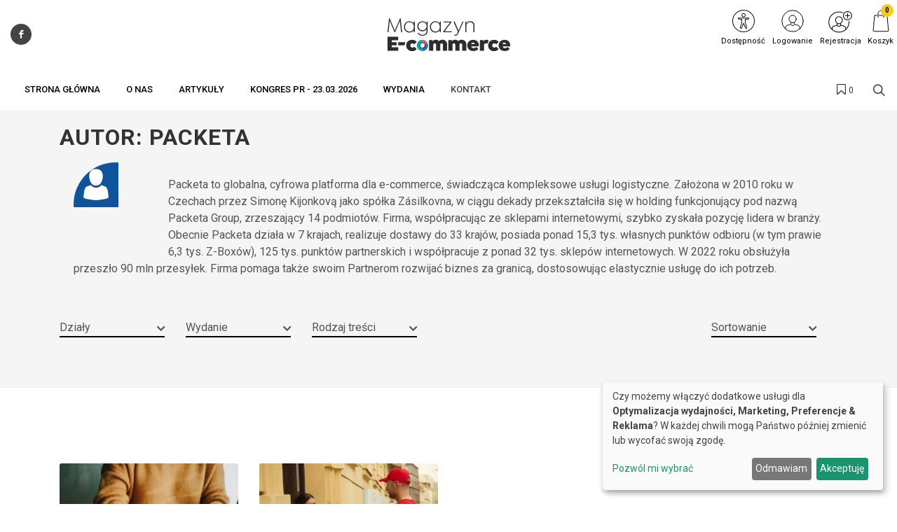

--- FILE ---
content_type: image/svg+xml
request_url: https://www.magazyn-ecommerce.pl/media/cache/logo_175_73/uploads/667/bdd/667bddffb655f133257207.svg?extension=jpg&version=629
body_size: 1524
content:
<?xml version="1.0" encoding="UTF-8"?>
<svg xmlns="http://www.w3.org/2000/svg" id="Warstwa_1" data-name="Warstwa 1" version="1.1" viewBox="0 0 19.84 5.67" width="175" height="73">
  <defs>
    <style>
      .cls-1 {
        fill: #00a69d;
      }

      .cls-1, .cls-2, .cls-3, .cls-4, .cls-5, .cls-6, .cls-7 {
        stroke-width: 0px;
      }

      .cls-2 {
        fill: #088;
      }

      .cls-3 {
        fill: #e95166;
      }

      .cls-4 {
        fill: #174b93;
      }

      .cls-5 {
        fill: #3363ab;
      }

      .cls-6 {
        fill: #2d2d2b;
      }

      .cls-7 {
        fill: #c93f5b;
      }
    </style>
  </defs>
  <path class="cls-6" d="M2.2,2.45l-.2-1.83-.78,1.83h-.09L.36.61l-.2,1.83h-.17L.25.18h.09l.84,1.99L2.03.18h.09l.25,2.27h-.17Z"/>
  <path class="cls-6" d="M4.42.7v1.75h-.17v-.33c-.15.22-.4.37-.71.37-.52,0-.88-.4-.88-.91s.36-.91.88-.91c.31,0,.56.14.71.36v-.32h.17ZM4.26,1.57c0-.47-.31-.76-.71-.76-.43,0-.72.34-.72.76s.29.76.72.76c.4,0,.71-.29.71-.76Z"/>
  <path class="cls-6" d="M6.49.7v1.51c0,.53-.37.8-.83.8-.34,0-.63-.15-.79-.38v-.02l.11-.09h.01c.14.2.36.34.67.34.38,0,.65-.22.65-.64v-.25c-.14.2-.38.32-.66.32-.48,0-.83-.35-.83-.81s.35-.81.83-.81c.29,0,.53.13.67.33v-.29h.17ZM6.32,1.47c0-.37-.27-.66-.66-.66s-.66.28-.66.66.27.65.66.65.66-.28.66-.65Z"/>
  <path class="cls-6" d="M8.62.7v1.75h-.17v-.33c-.15.22-.4.37-.71.37-.52,0-.88-.4-.88-.91s.36-.91.88-.91c.31,0,.56.14.71.36v-.32h.17ZM8.46,1.57c0-.47-.31-.76-.71-.76-.43,0-.72.34-.72.76s.29.76.72.76c.4,0,.71-.29.71-.76Z"/>
  <path class="cls-6" d="M9,2.32l1.13-1.48h-1.07v-.14h1.29v.12l-1.13,1.48h1.19v.14h-1.41v-.12Z"/>
  <path class="cls-6" d="M12.29.72l-.86,1.94c-.12.25-.23.35-.42.35-.1,0-.18-.03-.24-.07h0s.06-.13.06-.13h.01s.12.05.17.05c.11,0,.19-.05.26-.22l.12-.26-.72-1.66v-.02h.18l.64,1.47.64-1.47h.16v.02Z"/>
  <path class="cls-6" d="M14.07,1.37v1.08h-.17v-1.06c0-.34-.22-.57-.56-.57-.35,0-.59.24-.59.58v1.05h-.17V.7h.16v.28c.12-.2.34-.32.63-.32.43,0,.71.29.71.71Z"/>
  <path class="cls-6" d="M.69,3.74v.31h.79v.52h-.79v.31h1.05v.56H0v-2.27h1.73v.56H.69Z"/>
  <path class="cls-6" d="M2.89,4.05h-1.15v.52h1.03c0-.19.04-.37.12-.52Z"/>
  <path class="cls-6" d="M3.02,4.58c0-.53.41-.91.96-.91.34,0,.57.14.73.31v.05l-.37.35h-.05c-.06-.08-.16-.13-.28-.13-.19,0-.32.14-.32.34s.13.34.32.34c.12,0,.21-.05.28-.13h.05l.37.35v.05c-.16.17-.39.31-.73.31-.55,0-.96-.38-.96-.91Z"/>
  <path class="cls-6" d="M9.65,4.43v1.02h-.68v-.97c0-.15-.08-.24-.22-.24s-.22.09-.22.24v.97h-.68v-.97c0-.15-.08-.24-.22-.24s-.22.09-.22.24v.97h-.68v-1.75h.56v.21c.12-.15.29-.25.53-.25.22,0,.4.08.52.21.14-.13.32-.21.56-.21.43,0,.74.3.74.77Z"/>
  <path class="cls-6" d="M12.76,4.43v1.02h-.68v-.97c0-.15-.08-.24-.22-.24s-.22.09-.22.24v.97h-.68v-.97c0-.15-.08-.24-.22-.24s-.22.09-.22.24v.97h-.68v-1.75h.56v.21c.12-.15.29-.25.53-.25.22,0,.4.08.52.21.14-.13.32-.21.56-.21.43,0,.74.3.74.77Z"/>
  <path class="cls-6" d="M13.55,4.72c.02.2.17.29.37.29.17,0,.31-.06.42-.16h.05l.29.28v.05c-.21.23-.52.31-.8.31-.59,0-.98-.38-.98-.91s.39-.91.96-.91c.27,0,.5.09.67.25.16.16.25.38.25.65,0,.05,0,.1-.01.16h-1.21ZM13.55,4.37h.56c-.01-.07-.04-.13-.08-.17-.05-.05-.12-.08-.2-.08-.16,0-.26.1-.28.25Z"/>
  <path class="cls-6" d="M16.33,3.78l-.13.47-.05.03c-.07-.03-.14-.04-.22-.04-.2,0-.32.12-.32.3v.91h-.68v-1.75h.56v.23c.12-.17.29-.27.49-.27.12,0,.22.02.32.07l.03.05Z"/>
  <path class="cls-6" d="M16.27,4.58c0-.53.41-.91.96-.91.34,0,.57.14.73.31v.05l-.37.35h-.05c-.06-.08-.16-.13-.28-.13-.19,0-.32.14-.32.34s.13.34.32.34c.12,0,.21-.05.28-.13h.05l.37.35v.05c-.16.17-.39.31-.73.31-.55,0-.96-.38-.96-.91Z"/>
  <path class="cls-6" d="M18.62,4.72c.02.2.17.29.37.29.17,0,.31-.06.42-.16h.05l.29.28v.05c-.21.23-.52.31-.8.31-.59,0-.98-.38-.98-.91s.39-.91.96-.91c.27,0,.5.09.67.25.16.16.25.38.25.65,0,.05,0,.1-.01.16h-1.21ZM18.62,4.37h.56c-.01-.07-.04-.13-.08-.17-.05-.05-.12-.08-.2-.08-.16,0-.26.1-.28.25Z"/>
  <g>
    <path class="cls-5" d="M6.24,4.33c.03.08.05.16.05.25,0,.35-.29.64-.64.64v.27c.51,0,.91-.41.91-.91,0-.13-.03-.25-.07-.36l-.25.11Z"/>
    <path class="cls-3" d="M6.24,4.33l.25-.11c-.14-.33-.46-.55-.84-.55v.27c.26,0,.49.16.59.39Z"/>
    <path class="cls-1" d="M5.01,4.58c0-.35.29-.64.64-.64v-.27c-.51,0-.91.41-.91.91s.41.91.91.91v-.27c-.35,0-.64-.29-.64-.64Z"/>
    <path class="cls-2" d="M5.3,4.58c0-.19.16-.35.35-.35v-.29c-.35,0-.64.29-.64.64s.29.64.64.64v-.29c-.19,0-.35-.16-.35-.35Z"/>
    <path class="cls-7" d="M5.65,3.94v.29c.14,0,.27.09.32.21l.27-.12c-.1-.23-.32-.39-.59-.39Z"/>
    <path class="cls-4" d="M6,4.58c0,.19-.16.35-.35.35v.29c.35,0,.64-.29.64-.64,0-.09-.02-.18-.05-.25l-.27.12s.03.09.03.14Z"/>
  </g>
</svg>
